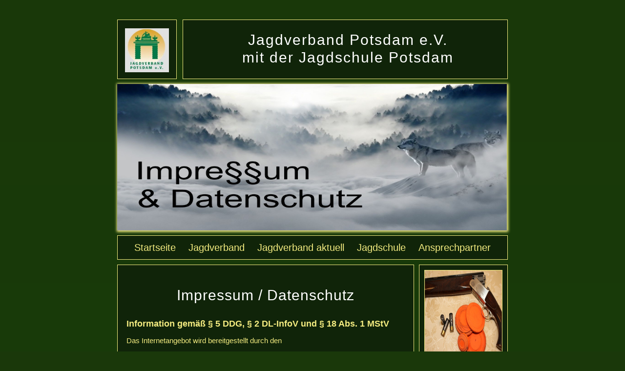

--- FILE ---
content_type: text/html
request_url: https://www.jagdverband-potsdam.de/impressum.html
body_size: 31264
content:
<!DOCTYPE html>
<html lang="de">

<head>

    <title> Jagdverband Potsdam e.V. mit der Jagdschule Potsdam </title>

    <meta charset="ISO-8859-1" />
    <meta name="content-language" content="deutsch" />
    <meta name="language" content="deutsch" />
    <meta name="description" content="Herzlich Willkommen auf der Webseite des Jagdverbandes Potsdam.
     Die Seite von J&auml;gern und J&auml;gerrinnen f&uuml;r Gleichgesinnte und Interessierte"/>
    <meta name="author" content="Jagdverband Potsdam und Peter Schmidt" />
    <meta name="keywords" content="Jagen, Jägerprüfung, Jagd, Jagdschule, Jagdverband,
    Potsdam, Brandenburg, Jagdhund, Jagdhorn, Hundewesen, Schie&szlig;wesen, Gemeinschaft" />

    <link href="favicon.ico" type="image/x-icon" rel="shortcut icon" />
    <link href="style.css" type="text/css"  rel="stylesheet" />
    <link href="menue.css" type="text/css"  rel="stylesheet" />
    <link href="kalenderblatt.css" type="text/css"  rel="stylesheet" />


    <style type="text/css">
    .komplex:link { text-decoration: underline;}
    .komplex:visited { text-decoration: none;}
    .komplex:active { text-decoration: none;}
    .komplex:hover {
       text-decoration: none;
       font-size: 10pt;
       color: #000000;
       background-color: greenyellow;
       -webkit-transition: background-color 0.01s;
       transition: background-color 0.01s;
       }
    </style> 
  
<!-- Folgende Tag ist für Punkte als Aufzählungszeichen  -->
    <style>
    ol.s {list-style-type: inherit;}
    </style>
   
</head>

<body>

<div id="wrap">

<!--===== Beginn Rahmen Kopf =====--> 

<div id="header-links">

    <img class="zentrieren" src="images/logo.jpg" width="90" height="90" alt="Verbandslogo" style="border: 0px solid #ccc;" />
    
</div>
<div id="header-rechts">

    <h1 id="Ankertag"> Jagdverband Potsdam e.V. <br /> <br />
     mit der Jagdschule Potsdam </h1>
    
</div>
    
<!--===== Ende Rahmen Kopf =====--> 

 <br />

<!--===== Anfang Kopfbild =====--> 

<div id="kopfbild">

    <img src="images/impressum/image-001.jpg"  alt="" title="&copy; Aamon www.Fotolia.com _20150224"/>
    
</div> 

<!--===== Ende Kopfbild =====--> 

<!--===== Beginn Rahmen Menü =====-->

<div id="navigation">
<table align="center" id="menu" border="0" cellpadding="0" cellspacing="0">

<tr>
    <td ><a href="index.html"> Startseite </a></td>
    <td ><a href="jagdverband.html"> Jagdverband </a></td>
    <td ><a href="jagdverband aktuell.html"> Jagdverband aktuell </a></td>
    <td ><a href="jagdschule.html"> Jagdschule </a></td>
    <td ><a href="ansprechpartner.html"> Ansprechpartner </a></td>
</tr>

</table>
</div>

<!--===== Ende Rahmen Menü =====-->

<!--===== Beginn Rahmen links (Text) =====--> 

<div class="left"> 

    <h2> Impressum / Datenschutz </h2>
    
<div class="articles">

<p>

    <h3> Information gemäß § 5 DDG, § 2 DL-InfoV und § 18 Abs. 1 MStV  </h3> 
    
    Das Internetangebot wird bereitgestellt durch den
    <br />
    <br />
    Jagdverband Potsdam e. V.                                         <br />
    Sonnenstra&szlig;e 40                                             <br />
    14612 Falkensee                                                   <br />
<br />
    Telefon: 03322 / 202980                                           <br />
    Telefon Mobil: 01525 / 3734491                                    <br /><br />

    E-Mail: <a href="&#109;&#097;&#105;&#108;&#116;&#111;&#058;&#118;&#111;&#114;&#115;&#105;&#116;&#122;&#101;&#110;&#100;&#101;&#114;&#064;&#106;&#097;&#103;&#100;&#118;&#101;&#114;&#098;&#097;&#110;&#100;&#045;&#112;&#111;&#116;&#115;&#100;&#097;&#109;&#046;&#100;&#101;" class="komplex"> Udo Appenzeller Vorsitzender Jagdverband Potsdam e.V. </a>     
    <br/>
    Web: http://www.jagdverband-potsdam.de                             
<br />
<br />

    <h3> Vertretungsberechtigter Vorstand laut §26 BGB: </h3>                                          
    
    Udo Appenzeller    &nbsp;&nbsp;&nbsp;&nbsp;&nbsp;&nbsp; ( Vorsitzender )     <br />
    Alexandra Schmeck  &nbsp;&nbsp; ( Stellv. Vorsitzende )                      <br />
    Henry Leo          &nbsp;&nbsp;&nbsp;&nbsp;&nbsp;&nbsp;&nbsp;&nbsp;&nbsp;&nbsp;
                       &nbsp;&nbsp;&nbsp;&nbsp;&nbsp; ( Schatzmeister )          <br />
    Ralf Schrubstock   &nbsp;&nbsp;&nbsp;&nbsp;&nbsp;&nbsp; ( Beisitzer )        <br />
    N.N.               &nbsp;&nbsp;&nbsp;&nbsp;&nbsp;&nbsp;&nbsp;&nbsp;&nbsp;&nbsp;
                       &nbsp;&nbsp;&nbsp;&nbsp;&nbsp;&nbsp;&nbsp;&nbsp;&nbsp;
                       &nbsp;&nbsp;&nbsp;                  ( Beisitzer )  <br /> <br />
    
    Amtsgericht Potsdam, Vereinsregister VR 1322                      <br />
<br />
    Bankverbindung: Mittelbrandenburgische Sparkasse Potsdam          <br />
    BIC: WELADED1PMB                                                  <br />
    IBAN: DE19 1605 0000 3506 0022 60                                 <br /> <br />
    

    <h3> Verantwortlich f&uuml;r den Inhalt gemäß § 18 Abs. 2 MStV: </h3>  
  
    1. Vorsitzender Udo Appenzeller Tel.: 01525 / 3734491             <br />
    Jagdverband Potsdam e. V.                                         <br />
    Sonnenstra&szlig;e 40                                             <br />
    14612 Falkensee                                                   <br />    
    
<br />

  <h3> Webmaster: </h3>
   
    Entwicklung: Jagdverband Potsdam e. V. / Peter Schmidt   <br />
    Webmaster: Peter Schmidt                                 <br />
    E-Mail: <a href="&#109;&#097;&#105;&#108;&#116;&#111;&#058;&#119;&#101;&#098;&#109;&#097;&#115;&#116;&#101;&#114;&#064;&#106;&#097;&#103;&#100;&#118;&#101;&#114;&#098;&#097;&#110;&#100;&#045;&#112;&#111;&#116;&#115;&#100;&#097;&#109;&#046;&#100;&#101;" class="komplex"> Webmaster Jagdverband Potsdam e.V. </a>  

<br/>  
<br />    
    <h3>Quellenangaben für die auf diesen Webseiten verwendeten Bilder und Grafiken:</h3>

    Von uns von Dritten verwendete Bilder und Grafiken sind jeweils mit einem Herkunftshinweis
    am oder auf dem Bild oder der Grafik gekennzeichnet. Hier finden Sie die Drittanbieter, von
    denen wir die Bilder oder Grafiken zur Verf&uuml;gung gestellt und lizenziert bekommen haben,
    aufgef&uuml;hrt.
<br />
<br />
 
    Fotografin Jana Starke <br /> 
    <a href="https://starkefotografie.com/" class="komplex" target="_blank"> Webseite Jana Starke Fotografie </a> 
<br /> 
<br />

    Flain Fotografie Inga Haase <br />
    <a href="https://www.instagram.com/flainfotografie/?hl=de" class="komplex" target="_blank"> Instagramprofil Flain Fotografie </a>
<br />
<br />

    Deutscher Jagdverband <br />
    <a href="https://www.jagdverband.de/" class="komplex" target="_blank"> Webseite Deutscher Jagdverband </a>
<br />
<br />

    Bildagentur Adobe Stock <br />
    <a href="https://stock.adobe.com/de/" class="komplex" target="_blank"> Webseite Adobe </a>
<br />
<br />

    Bildagentur Pixabay <br />
    <a href="https://pixabay.com/de/" class="komplex" target="_blank"> Webseite Pixabay </a>
<br />
<br />

    Wikimedia Commons <br />
    <a href="https://commons.wikimedia.org/wiki/Hauptseite?uselang=de" class="komplex" target="_blank"> Webseite Wikimedia Commons </a>
<br />
<br />

     Bildagentur Pexels <br />
    <a href="https://www.pexels.com/de-de/" class="komplex" target="_blank"> Webseite Pexels </a>
<br />
<br />
</p>


    <h2> Streitschlichtung </h2>
    
Die Europäische Kommission stellt eine Plattform zur Online-Streitbeilegung (OS) bereit: 
<br /><br />
<a href="https://ec.europa.eu/consumers/odr" class="komplex" target="_blank"> https://ec.europa.eu/consumers/odr </a> <br />
<br />
Unsere E-Mail-Adresse finden Sie oben im Impressum.
<br /><br />
Wir sind nicht bereit oder verpflichtet, an einem Streitbeilegungsverfahren vor einer Verbraucherschlichtungsstelle teilzunehmen. 

<br /><br /><br />

    <h2> Haftungsbeschr&auml;nkungen </h2>
    
      <h3>Haftung f&uuml;r Inhalte</h3> <br />
      
Als Dienstanbieter haften wir nach dem Digitalen Service Act (DSA) und dem Digitale Dienste
Gesetz (DDG) f&uuml;r unsere eigenen Informationen uneingeschränkt nach den allgemeinen
Vorschriften (z.B. Jugendschutzgesetz, Strafgesetz, Gesetz gegen den unlauteren Wettbewerb, f&uuml;r
Sch&auml;den, die aus der Verletzung von Leben, K&ouml;rper oder Gesundheit entstehen bei Vorsatz, bei
grober Fahrl&auml;ssigkeit und gem&auml;&szlig; dem Produkthaftungsgesetz).
<br />
F&uuml;r fremde Informationen haften wir nicht, solange wir keine Kenntnis von deren Rechtswidrigkeit
haben. Erhalten wir Kenntnis davon, sind wir verpflichtet, unverz&uuml;glich t&auml;tig zu werden und den
Inhalt zu korrigieren oder zu l&ouml;schen.
<br />
Fremde Inhalte sind bei uns durch Anbringen eines entsprechenden Hinweises, Nennung des
fremden Autoren oder Urhebers bei Texten und Bildern und Gestaltung als fremdes Zitat o.&auml;. klar
gekennzeichnet.
<br /><br />

      <h3>Haftung f&uuml;r Links</h3> <br />
      
Unser Angebot enth&auml;lt Links zu externen Webseiten Dritter, die ebenfalls durch entsprechendes
Anbringen von Hinweisen, Nennung des fremden Autoren oder der fremden Webseite o.&auml;. klar
gekennzeichnet sind, so dass wir uns deren Inhalt nicht zu eigen machen.
<br />
Die bei uns verlinkten Seiten wurden zum Zeitpunkt der Verlinkung auf m&ouml;gliche Rechtsverst&ouml;&szlig;e &uuml;berpr&uuml;ft.
Eventuelle rechtswidrige Inhalte waren zum Zeitpunkt der Verlinkung nicht erkennbar. Eine regelm&auml;&szlig;ige
&Uuml;berpr&uuml;fung der Links findet von uns in machbaren Zeitabst&auml;nden statt und bei dann erkennbaren
Rechtsverst&ouml;&szlig;en oder rechtswidrigen Inhalten werden wir den Link unverz&uuml;glich entfernen.

<br /><br /><br />

    <h2> Urheberrecht </h2>

Die durch die Seitenbetreiber erstellten Inhalte und Werke auf diesen Seiten unterliegen dem deutschen Urheberrecht. 
Die Vervielfältigung, Bearbeitung, Verbreitung und jede Art der Verwertung oder Nutzung außerhalb der Grenzen des Urheberrechtes bedürfen 
der schriftlichen Zustimmung des jeweiligen Autors bzw. Erstellers. Downloads und Kopien dieser Seite sind nur für den privaten, 
nicht kommerziellen Gebrauch gestattet.
<br /><br />
Soweit die Inhalte auf dieser Seite nicht vom Betreiber erstellt wurden, werden die Urheberrechte Dritter beachtet. Insbesondere 
werden Inhalte Dritter als solche gekennzeichnet. Sollten Sie trotzdem hier auf einer unserer Seiten auf eine Urheberrechtsverletzung 
aufmerksam werden, bitten wir um einen entsprechenden Hinweis. Bei Bekanntwerden von Rechtsverletzungen werden wir derartige 
Inhalte umgehend entfernen.

<br /><br /><br />

    <h2> Datenschutz </h2>



  <h3>1. Datenschutz auf einen Blick</h3> <br /> 

<b>Allgemeine Hinweise</b> <br /><br />

Die folgenden Hinweise geben einen einfachen Überblick darüber, was mit Ihren
personenbezogenen Daten passiert, wenn Sie diese Website besuchen. Personenbezogene
Daten sind alle Daten, mit denen Sie persönlich identifiziert werden können. Ausführliche
Informationen zum Thema Datenschutz entnehmen Sie unserer unter diesem Text
aufgeführten Datenschutzerklärung. <br /><br /><br />

<b>Datenerfassung auf dieser Webseite</b> <br /><br />

Wer ist verantwortlich für die Datenerfassung auf dieser Website?   
<br /><br />
Die Datenverarbeitung auf dieser Website erfolgt durch den Websitebetreiber. Dessen
Kontaktdaten können Sie dem Abschnitt „Hinweis zur Verantwortlichen Stelle“ in dieser
Datenschutzerklärung entnehmen. <br /><br /><br />

<b>Wie erfassen wir Ihre Daten?</b> <br /><br />

Ihre Daten werden zum einen dadurch erhoben, dass Sie uns diese mitteilen. Hierbei kann
es sich z. B. um Daten handeln, die Sie von sich aus in ein Kontaktformular eingeben.
<br /><br />
Andere Daten werden automatisch oder nach Ihrer Einwilligung beim Besuch der Website
durch unsere ITSysteme erfasst. Das sind vor allem technische Daten (z. B. Internetbrowser,
Betriebssystem oder Uhrzeit des Seitenaufrufs). Die Erfassung dieser Daten erfolgt
automatisch, sobald Sie diese Website betreten. <br /><br /><br />

<b>Wof&uuml;r nutzen wir Ihre Daten?</b> <br /><br />

Ein Teil der Daten wird erhoben, um eine fehlerfreie Bereitstellung der Website zu
gewährleisten. Andere Daten können zur Analyse Ihres Nutzerverhaltens verwendet
werden. <br /><br /><br />

<b>Welche Rechte haben Sie bezüglich Ihrer Daten?</b> <br /><br />

Sie haben jederzeit das Recht, unentgeltlich Auskunft über Herkunft, Empfänger und Zweck
Ihrer gespeicherten personenbezogenen Daten zu erhalten. Sie haben außerdem ein Recht,
die Berichtigung oder Löschung dieser Daten zu verlangen. Wenn Sie eine Einwilligung zur
Datenverarbeitung erteilt haben, können Sie diese Einwilligung jederzeit für die Zukunft
widerrufen. Außerdem haben Sie das Recht, unter Umständen die
Einschränkung der Verarbeitung Ihrer personenbezogenen Daten zu verlangen. Des
Weiteren steht Ihnen ein Beschwerderecht bei der zuständigen Aufsichtsbehörde zu.
<br /><br />
Hierzu sowie zu weiteren Fragen zum Thema Datenschutz können Sie sich jederzeit an uns
wenden. <br /><br /><br />

  <h3>2. Hosting</h3> <br /> 
  
Wir hosten die Inhalte unserer Website bei folgendem Anbieter:
<br /><br />
<b>Strato</b>
<br /><br />
Anbieter ist die Strato AG, Otto-Ostrowski-Straße 7, 10249 Berlin (nachfolgend „Strato“).
Wenn Sie unsere Website besuchen, erfasst Strato verschiedene Logfiles inklusive Ihrer IPAdressen.
<br /><br />
Weitere Informationen entnehmen Sie bitte der Datenschutzerklärung von Strato:
<a href="https://www.strato.de/datenschutz/" class="komplex" target="_blank"> https://www.strato.de/datenschutz/ </a> 
<br /><br />
Die Verwendung von Strato erfolgt auf Grundlage von Art. 6 Abs. 1 lit. f DSGVO. Wir haben
ein berechtigtes Interesse an einer möglichst zuverlässigen Darstellung unserer Website.
Sofern eine entsprechende Einwilligung abgefragt wurde, erfolgt die Verarbeitung
ausschließlich auf Grundlage von Art. 6 Abs. 1 lit. a DSGVO und § 25 Abs. 1 TDDDG, soweit
die Einwilligung die Speicherung von Cookies oder den Zugriff auf Informationen im
Endgerät des Nutzers (z. B. Device-Fingerprinting) im Sinne des TDDDG umfasst. Die
Einwilligung ist jederzeit widerrufbar. <br /><br /><br />

<b>Auftragsverarbeitung</b> <br /><br />

Wir haben einen Vertrag über eine Auftragsverarbeitung (AVV) zur Nutzung des oben genannten
Dienstes (Strato) geschlossen. Hierbei handelt es sich um einen datenschutzrechtlich vorgeschriebenen
Vertrag, der gewährleistet, dass dieser die personenbezogenen Daten unserer Websitebesucher
nur nach unseren Weisungen und unter Einhaltung der DSGVO verarbeitet. <br /><br /><br />

  <h3>3. Allgemeine Hinweise und Pflichtinformation</h3> <br />
  
<b>Datenschutz</b> <br /><br />

Die Betreiber dieser Seiten nehmen den Schutz Ihrer persönlichen Daten sehr ernst. Wir
behandeln Ihre personenbezogenen Daten vertraulich und entsprechend den gesetzlichen
Datenschutzvorschriften sowie dieser Datenschutzerklärung.
<br /><br />
Wenn Sie diese Website benutzen, werden verschiedene personenbezogene Daten erhoben.
Personenbezogene Daten sind Daten, mit denen Sie persönlich identifiziert werden können. Die
vorliegende Datenschutzerklärung erläutert, welche Daten wir erheben und wofür wir sie nutzen.
Sie erläutert auch, wie und zu welchem Zweck das geschieht.
<br /><br />
Wir weisen darauf hin, dass die Datenübertragung im Internet (z. B. bei der Kommunikation per E-Mail) 
Sicherheitslücken aufweisen kann. Ein lückenloser Schutz der Daten vor dem Zugriff durch
Dritte ist nicht möglich.  <br /><br /><br />

<b>Hinweis zur verantwortlichen Stelle</b> <br /><br />

Die verantwortliche Stelle für die Datenverarbeitung auf dieser Website ist:
<br /><br />
Jagdverband Potsdam e.V. <br />
Sonnenstraße 40          <br />
14612 Falkensee          <br />
<br />
Telefon: 03322 / 202980  <br />
E-Mail: <a href="&#109;&#097;&#105;&#108;&#116;&#111;&#058;&#118;&#111;&#114;&#115;&#105;&#116;&#122;&#101;&#110;&#100;&#101;&#114;&#064;&#106;&#097;&#103;&#100;&#118;&#101;&#114;&#098;&#097;&#110;&#100;&#045;&#112;&#111;&#116;&#115;&#100;&#097;&#109;&#046;&#100;&#101;" class="komplex"> Udo Appenzeller Vorsitzender Jagdverband Potsdam e.V. </a>
<br /><br />
Verantwortliche Stelle ist die natürliche oder juristische Person, die allein oder gemeinsam
mit anderen über die Zwecke und Mittel der Verarbeitung von personenbezogenen Daten
(z. B. Namen, E-Mail-Adressen o. Ä.) entscheidet.  <br /><br /><br />

<b>Speicherdauer</b> <br /><br />

Soweit innerhalb dieser Datenschutzerklärung keine speziellere Speicherdauer genannt
wurde, verbleiben Ihre personenbezogenen Daten bei uns, bis der Zweck für die
Datenverarbeitung entfällt. Wenn Sie ein berechtigtes Löschersuchen geltend machen oder
eine Einwilligung zur Datenverarbeitung widerrufen, werden Ihre Daten gelöscht, sofern
wir keine anderen rechtlich zulässigen Gründe für die Speicherung Ihrer
personenbezogenen Daten aufgrund von Rechtsvorschriften haben (z. B. steuer- oder handelsrechtliche
Aufbewahrungsfristen); im letztgenannten Fall erfolgt die Löschung nach Fortfall dieser
Gründe.  <br /><br /><br />

<b>Allgemeine Hinweise zu den Rechtsgrundlagen der Datenverarbeitung auf dieser Website</b> <br /><br />

Sofern Sie in die Datenverarbeitung eingewilligt haben, verarbeiten wir Ihre
personenbezogenen Daten auf Grundlage von Art. 6 Abs. 1 lit. a DSGVO bzw. Art. 9 Abs. 2
lit. a DSGVO, sofern besondere Datenkategorien nach Art. 9 Abs. 1 DSGVO verarbeitet
werden. Im Falle einer ausdrücklichen Einwilligung in die Übertragung personenbezogener
Daten in Drittstaaten erfolgt die Datenverarbeitung außerdem auf Grundlage von Art. 49
Abs. 1 lit. a DSGVO. Sofern Sie in die Speicherung von Cookies oder in den Zugriff auf
Informationen in Ihr Endgerät (z. B. via Device-Fingerprinting) eingewilligt haben, erfolgt
die Datenverarbeitung zusätzlich auf Grundlage von § 25 Abs. 1 TDDDG. Die Einwilligung ist
jederzeit widerrufbar. 
<br />
Sind Ihre Daten zur Vertragserfüllung oder zur Durchführung
vorvertraglicher Maßnahmen erforderlich, verarbeiten wir Ihre Daten auf Grundlage des
Art. 6 Abs. 1 lit. b DSGVO. Des Weiteren verarbeiten wir Ihre Daten, sofern diese zur
Erfüllung einer rechtlichen Verpflichtung erforderlich sind auf Grundlage von Art. 6 Abs. 1
lit. c DSGVO. Die Datenverarbeitung kann ferner auf Grundlage unseres berechtigten
Interesses nach Art. 6 Abs. 1 lit. f DSGVO erfolgen. 
<br />
Über die jeweils im Einzelfall einschlägigen Rechtsgrundlagen wird in den folgenden 
Absätzen dieser Datenschutzerklärung informiert.  <br /><br /><br />

<b>Widerruf Ihrer Einwilligung zur Datenverarbeitung</b> <br /><br />

Viele Datenverarbeitungsvorgänge sind nur mit Ihrer ausdrücklichen Einwilligung möglich.
Sie können eine bereits erteilte Einwilligung jederzeit widerrufen. Die Rechtmäßigkeit der
bis zum Widerruf erfolgten Datenverarbeitung bleibt vom Widerruf unberührt.  <br /><br /><br />

<b>Widerspruchsrecht gegen die Datenerhebung in besonderen Fällen sowie gegen Direktwerbung (Art. 21 DSGVO)</b> <br /><br />

WENN DIE DATENVERARBEITUNG AUF GRUNDLAGE VON ART. 6 ABS. 1 LIT. E ODER F
DSGVO ERFOLGT, HABEN SIE JEDERZEIT DAS RECHT, AUS GRÜNDEN, DIE SICH AUS IHRER
BESONDEREN SITUATION ERGEBEN, GEGEN DIE VERARBEITUNG IHRER
PERSONENBEZOGENEN DATEN WIDERSPRUCH EINZULEGEN; 
<br />
DIES GILT AUCH FÜR EIN AUF DIESE BESTIMMUNGEN GESTÜTZTES PROFILING. 
<br />
DIE JEWEILIGE RECHTSGRUNDLAGE, AUF DENEN EINE VERARBEITUNG BERUHT, ENTNEHMEN 
SIE DIESER DATENSCHUTZERKLÄRUNG.WENN SIE WIDERSPRUCH EINLEGEN, WERDEN WIR IHRE 
BETROFFENEN PERSONENBEZOGENEN DATEN NICHT MEHR VERARBEITEN, ES SEI DENN, WIR 
KÖNNEN ZWINGENDE SCHUTZWÜRDIGE GRÜNDE FÜR DIE VERARBEITUNG NACHWEISEN, DIE IHRE
INTERESSEN, RECHTE UND FREIHEITEN ÜBERWIEGEN ODER DIE VERARBEITUNG DIENT DER
GELTENDMACHUNG, AUSÜBUNG ODER VERTEIDIGUNG VON RECHTSANSPRÜCHEN
(WIDERSPRUCH NACH ART. 21 ABS. 1 DSGVO).
<br />
WERDEN IHRE PERSONENBEZOGENEN DATEN VERARBEITET, UM DIREKTWERBUNG ZU
BETREIBEN, SO HABEN SIE DAS RECHT, JEDERZEIT WIDERSPRUCH GEGEN DIE
VERARBEITUNG SIE BETREFFENDER PERSONENBEZOGENER DATEN ZUM ZWECKE
DERARTIGER WERBUNG EINZULEGEN; DIES GILT AUCH FÜR DAS PROFILING, SOWEIT ES MIT
SOLCHER DIREKTWERBUNG IN VERBINDUNG STEHT. 
<br />
WENN SIE WIDERSPRECHEN, WERDEN IHRE PERSONENBEZOGENEN DATEN ANSCHLIESSEND NICHT 
MEHR ZUM ZWECKE DER DIREKTWERBUNG VERWENDET (WIDERSPRUCH NACH ART. 21 ABS. 2 DSGVO).  <br /><br /><br />

<b>Beschwerderecht bei der zuständigen Aufsichtsbehörde</b> <br /><br />

Im Falle von Verstößen gegen die geltende DSGVO steht den Betroffenen ein Beschwerderecht bei
einer Aufsichtsbehörde, insbesondere in dem Mitgliedstaat ihres gewöhnlichen
Aufenthalts, ihres bestehenden Arbeitsplatzes oder des Orts des mutmaßlichen Verstoßes zu. Das
Beschwerderecht besteht generell unbeschadet anderweitiger verwaltungsrechtlicher oder
gerichtlicher Rechtsbehelfe.
<br /><br />
Zuständige Aufsichtsbehörde in datenschutzrechtlichen Fragen ist im Regelfall die
Landesdatenschutzbeauftragte des Bundeslandes, in dem unser Verein seinen Sitz hat.
<br /><br />
In diesem Fall wäre das:
<br /><br />
Die Landesbeauftragte für den Datenschutz und für das Recht auf Akteneinsicht des
Landes Brandenburg <br />
<a href="https://www.lda.brandenburg.de/lda/de/" class="komplex" target="_blank"> https://www.lda.brandenburg.de/lda/de/ </a>
<br /><br /><br />

<b>Recht auf Datenübertragbarkeit</b> <br /><br />

Sie haben das Recht, Daten, die wir auf Grundlage Ihrer Einwilligung oder in Erfüllung eines
Vertrags automatisiert verarbeiten, an sich oder an einen Dritten in einem gängigen,
maschinenlesbaren Format aushändigen zu lassen. Sofern Sie die direkte Übertragung der
Daten an einen anderen Verantwortlichen verlangen, erfolgt dies nur, soweit es technisch
machbar ist.  <br /><br /><br />

<b>Auskunft, Berichtigung und Löschung</b> <br /><br />

Sie haben im Rahmen der geltenden gesetzlichen Bestimmungen jederzeit das Recht auf
unentgeltliche Auskunft über Ihre gespeicherten personenbezogenen Daten, deren
Herkunft und Empfänger und den Zweck der Datenverarbeitung und ggf. ein Recht auf
Berichtigung oder Löschung dieser Daten. Hierzu sowie zu weiteren Fragen zum Thema
personenbezogene Daten können Sie sich jederzeit an uns wenden. <br /><br /><br />

<b>Recht auf Einschränkung der Verarbeitung</b> <br /><br />

Sie haben das Recht, die Einschränkung der Verarbeitung Ihrer personenbezogenen Daten
zu verlangen. Hierzu können Sie sich jederzeit an uns wenden. Das Recht auf Einschränkung
der Verarbeitung besteht in folgenden Fällen:

<br />

<ol class="s">

    <li> Wenn Sie die Richtigkeit Ihrer bei uns gespeicherten personenbezogenen Daten
         bestreiten, benötigen wir in der Regel Zeit, um dies zu überprüfen. Für die Dauer der
         Prüfung haben Sie das Recht, die Einschränkung der Verarbeitung Ihrer
         personenbezogenen Daten zu verlangen. </li>  
         <br />
    <li> Wenn die Verarbeitung Ihrer personenbezogenen Daten bei uns unrechtmäßig
         geschah/geschieht, können Sie statt der Löschung die Einschränkung der
         Datenverarbeitung verlangen. </li>
         <br />
    <li> Wenn wir Ihre personenbezogenen Daten nicht mehr benötigen, Sie sie jedoch zur
         Ausübung, Verteidigung oder Geltendmachung von Rechtsansprüchen benötigen,
         haben Sie das Recht, statt der Löschung die Einschränkung der Verarbeitung Ihrer
         personenbezogenen Daten zu verlangen. </li>
         <br />
    <li> Wenn Sie einen Widerspruch nach Art. 21 Abs. 1 DSGVO eingelegt haben, muss eine
         Abwägung zwischen Ihren und unseren Interessen vorgenommen werden. Solange
         noch nicht feststeht, wessen Interessen überwiegen, haben Sie das Recht, die
         Einschränkung der Verarbeitung Ihrer personenbezogenen Daten zu verlangen. </li>

</ol>

Wenn Sie die Verarbeitung Ihrer personenbezogenen Daten eingeschränkt haben, dürfen
diese Daten – von ihrer Speicherung abgesehen – nur mit Ihrer Einwilligung oder zur
Geltendmachung, Ausübung oder Verteidigung von Rechtsansprüchen oder zum Schutz der
Rechte einer anderen natürlichen oder juristischen Person oder aus Gründen eines
wichtigen öffentlichen Interesses der Europäischen Union oder eines Mitgliedstaats
verarbeitet werden. <br /><br /><br />

<b>SSL- bzw. TLS-Verschlüsselung</b> <br /><br />

Diese Seite nutzt aus Sicherheitsgründen und zum Schutz der Übertragung vertraulicher
Inhalte, wie zum Beispiel Bestellungen oder Anfragen, die Sie an uns als Seitenbetreiber
senden, eine SSL- bzw. TLS Verschlüsselung. Eine verschlüsselte Verbindung erkennen Sie
daran, dass die Adresszeile des Browsers von „http://“ auf „https://“ wechselt und an dem
Schloss-Symbol in Ihrer Browserzeile.
<br /><br />
Wenn die SSL- bzw. TLS-Verschlüsselung aktiviert ist, können die Daten, die Sie an uns
übermitteln, nicht von Dritten mitgelesen werden. <br /><br /><br />

     <h3>4. Plugins und Tools</h3> <br />

<b>OpenStreetMap</b> <br /><br />

Wir nutzen den Kartendienst von OpenStreetMap (OSM).
<br /><br />
Wir binden auf dieser Webseite das Kartenmaterial von OpenStreetMap auf dem Server der OpenStreetMap
Foundation, St John’s Innovation Centre, Cowley Road, Cambridge, CB4 0WS,
Großbritannien, ein. 
<br />
Großbritannien gilt als datenschutzrechtlich sicherer Drittstaat. Das
bedeutet, dass Großbritannien ein Datenschutzniveau aufweist, das dem
Datenschutzniveau in der Europäischen Union entspricht. Bei der Nutzung der
OpenStreetMap-Karten wird eine Verbindung zu den Servern der OpenStreetMapFoundation hergestellt. Dabei können u. a. Ihre IP-Adresse und weitere Informationen über
Ihr Verhalten auf dieser Website an die OSMF weitergeleitet werden. OpenStreetMap
speichert hierzu unter bestimmten Umständen Cookies in Ihrem Browser oder setzt vergleichbare
Wiedererkennungstechnologien ein.
<br /><br />
Die Nutzung von OpenStreetMap erfolgt im Interesse einer ansprechenden Darstellung
unserer Onlineangebote und einer leichten Auffindbarkeit der von uns auf der Website
angegebenen Orte. Dies stellt ein berechtigtes Interesse im Sinne von Art. 6 Abs. 1 lit. f
DSGVO dar. Sofern eine entsprechende Einwilligung abgefragt wurde, erfolgt die
Verarbeitung ausschließlich auf Grundlage von Art. 6 Abs. 1 lit. a DSGVO und § 25 Abs. 1
TDDDG, soweit die Einwilligung die Speicherung von Cookies oder den Zugriff auf
Informationen im Endgerät des Nutzers (z. B. Device-Fingerprinting) im Sinne des TTDSG
umfasst. 
<br />
Die Einwilligung ist jederzeit widerrufbar.
<br /><br /><br />

<b>Besucherz&auml;hler</b> <br /><br />


Unsere Website verwendet den Besucherzähler ImCounter. ImCounter ist ein kostenloser Besucherzähler, 
welcher die Besucher und Seitenaufrufe auf dieser Internetseite analysiert und auswertet. Dabei werden 
IP-Adresse, Datum und Uhrzeit der Anfrage, Browsertyp, Browsersprache, Bildschirmauflösung, Referrer und 
Gerätetyp ausgelesen und an den Betreiber von ImCounter übertragen. Alle Daten werden SSL-verschlüsselt 
übertragen und selbstverständlich nach den Richtlinien der DSVGO vollständig anonymisiert und ausgewertet. 
Die IP-Adresse wird während der Übertragung pseudonymisiert, sodass keine personenbezogenen Daten an den 
Betreiber von ImCounter übermittelt werden.
<br />
Eine Nachverfolgung oder Zuordnung der Zugriffe ist zu keiner Zeit möglich.
<br />
<br />
Der Datenerhebung und -speicherung können Sie jederzeit mit Wirkung für die Zukunft widersprechen. Um einer 
Datenerhebung und -speicherung Ihrer Besucherdaten für die Zukunft zu widersprechen, können Sie unter 
nachfolgendem Link ein Opt-Out-Cookie von ImCounter beziehen, dieser bewirkt, dass zukünftig keine Besucherdaten 
Ihres Browsers bei ImCounter erhoben und gespeichert werden:  
<br />
<br />
<a href="https://www.imcounter.com/de/privacy/42190.html" 
   class="komplex" target="_blank">https://www.imcounter.com/de/privacy/42190.htm</a>. 
<br />
<br />
Dadurch wird ein Opt-Out-Cookie mit dem Namen "privcookie" von ImCounter gesetzt. Bitte löschen Sie diesen Cookie 
nicht, solange Sie Ihren Widerspruch aufrecht erhalten möchten.
<br />
<br />
Weitere Informationen finden Sie in den Datenschutzbestimmungen von ImCounter: 
<br />
<a href="https://www.imcounter.com/datenschutz.html" 
   class="komplex" target="_blank">https://www.imcounter.com/datenschutz.html</a>.

<br /><br /><br />

Quelle und Dank an: <a href="https://www.e-recht24.de" class="komplex" target="_blank"> https://www.e-recht24.de </a>

<br /><br /><br />


Wir, der JV Potsdam e.V. behalten uns das Recht vor, dieses Impressum und diese Datenschutzerklärung jederzeit bei gebotener 
Notwendigkeit zu aktualisieren und in Ansehung der zum aktuellen Änderungszeitpunkt jeweils geltenden Rechts- und 
Datenschutzvorschriften zu ändern.  <br /> <br />

Stand: 21. Oktober 2025

</p>
   
    <h2> ************ </h2>
    
<li id="seitenmenue" style=" margin-bottom: 20px; margin-left: 215px">
<a href="#Ankertag"> Zum <br /> Seitenanfang </a></li>
   
</div>
</div>

<!--===== Ende Rahmen links (Text) =====--> 

<!--===== Beginn Rahmen mitte rechts =====-->      

<div class="right"> 

    <a href="images/impressum/image-002.jpg" target="_blank" title=""><img src="images/impressum/image-002.jpg" width="158" height="190" style="border:solid 1px #F4EC80"/> </a>

    <h2> Organisation </h2>

<nav>
<ul>

    <li><a href="jagdhornbl&auml;ser.html"> Jagdhornbl&auml;ser </a></li>
    <li><a href="hundewesen.html"> Hundewesen </a></li>
    <li><a href="rechtliches.html"> Rechtliches </a></li>
    <li><a href="schie&szlig;wesen.html"> Schie&szlig;wesen </a></li>
    <li><a href="j&auml;gerpr&uuml;fung.html"> J&auml;gerpr&uuml;fung </a></li>
    <li><a href="impressum.html"> Impressum & Datenschutz </a></li>

</ul>
</nav>

    <h2> Informationen & Hilfen </h2>

<nav>
<ul>

    <li><a href="die jagd.html"> Die Jagd </a></li>
    <li><a href="downloads.html"> Downloads </a></li>
    <li><a href="lernort natur.html"> Lernort Natur Kinder- und Jugendarbeit </a></li>
    <li><a href="gemeinschaft jungj&auml;ger.html"> Gemeinschaft Jungjäger des <br /> JV Potsdam </a></li>
    <li><a href="links.html"> Links </a></li>
    <li><a href="wildunfall.html"> Wildunfall </a></li>
    <li><a href="wildrezepte.html"> Wildrezepte </a></li>
    <li><a href="suchen und finden.html"> Suchen und Finden </a></li>

</ul>
</nav>


</div>


<!--===== Ende Rahmen mitte rechts =====-->

<!--===== Beginn Rahmen unten =====-->

<div style="clear: both;"> </div>
<div id="footer">

    Jagdverband Potsdam e.V. <br />
    Sonnenstra&szlig;e 40 <br />
    14612 Falkensee <br />
    https://www.jagdverband-potsdam.de 
    
</div>
</div>

<!--===== Ende Rahmen unten =====-->

</body>
</html>

--- FILE ---
content_type: text/css
request_url: https://www.jagdverband-potsdam.de/style.css
body_size: 12733
content:

{
    padding: 0;
    margin: 0;
}


body {
    background: #1A380A;
    background-image: linear-gradient(#1A380A,#005A00);   /*  senkrechter farbverlauf */
    font-family: trebuchet ms,arial, helvetica, tahoma ,verdana, sans-serif;
    font-size: 15px;
    line-height: 18px;
    color: #F4EC80;
    margin: 0 auto;
}

img { 
    border: none; 
}

a { 
    color: #F4EC80; 
    text-decoration: none;
}

a:hover { 
    text-decoration: none; 
    color : #FFFFFF;
}
  
/* ============== beginn rahmen kopf linke seite ================== */

#wrap {
    margin: 40px auto 0 auto;
    width: 800px;
}

#header-links { /* Style */
    border: 1px solid #F4EC80;
    height: 120px;
    background: #102409;
    width: 120px;
    float:left;
}

img.zentrieren { /* Bild zentrieren */
    display: block;
    margin-left: auto;
    margin-right: auto;
    margin-top: +14%;
}
/* ============== ende rahmen kopf linke seite ==================== */

/* ============== beginn rahmen kopf rechte seite ================= */
      
#header-rechts {   /* Style */
    border: 1px solid #F4EC80;
    height: 120px;
    background: #102409;
    margin-left: 134px;
}

#header-rechts h1 {  /* Schriftstil */
    text-align: center;
    font-size: 30px;
    font-weight: 100;
    letter-spacing: 2px;
    color: #FFFFFF;
    padding: 12px 0 5px 10px;
}

/* ================= ende rahmen kopf rechte seite ================ */


/* ==================beginn slideshow ============================= */

#slider {
    height: 300px;
    width: 798px;
    margin-top: -8px;
    border: 0px solid #F4EC80;
    box-shadow: 1px 1px 5px 2px #F4EC80;
}

#slider img {
    position: absolute;
    height: 300px;
    width: 798px;
    opacity: 0;
}

#slider img:nth-of-type(1) {
    animation: fade 30s ease-in-out infinite;
}

#slider img:nth-of-type(2) {
    animation: fade 30s 6s ease-in-out infinite;
}

#slider img:nth-of-type(3) {
    animation: fade 30s 12s ease-in-out infinite;
}

#slider img:nth-of-type(4) {
    animation: fade 30s 18s ease-in-out infinite;
}

#slider img:nth-of-type(5) {
    animation: fade 30s 24s ease-in-out infinite;
}

@keyframes fade {
    6.66%, 20%          {opacity:1;}
       0%, 26.66%, 100% {opacity:0;}

}


/* ================ ende slideshow ================================ */


/* ==================== beginn rahmen menü =========================*/

#navigation {
    margin-top: 10px;
    text-align: center;
    color: #eee;
    font-size: 11px;
    border: 1px solid #F4EC80;
    padding: 10px;
    background: #102409;
    line-height: 27px;
}

#menu a , #menu a:visited , #menu a:active {
    display:inline;
    color:#F4EC80;
    text-decoration:none ;
    text-align:center;
    vertical-align: middle;
    width:100px;
    margin-left:13px;
    margin-right:13px;
    font-size: 20px;
    border: 0px solid #F4EC80;
    padding-top:1px;
    font-family: trebuchet ms,verdana,arial, helvetica, verdana, tahoma, sans-serif;
}

#menu a:hover{
    background:transparent;
    color:#fff;
}

/* ======================= ende rahmen menü ======================= */


/*  =================beginn rahmen links Haupttext =================*/

.left {
    margin-top: 10px;
    width: 570px;
    float: left;
    text-align: justify;   /* blocksatz */
    border: 1px solid #F4EC80;
    padding: 18px;
    background: #102409;
}

.left h2 {
    text-align: center;
    font-size: 30px;
    letter-spacing: 1px;
    font-weight: 100;
    padding : 10px 0 15px 0;
    color: #FFFFFF;
}

p {
    font-size: 15px; 
    letter-spacing: 1px;
    font-weight: 100;
}

#rezept {
    font-size: 15px;
    color: #000000;
}

#fett {
    font-size: 15px;
    letter-spacing: 1px;
    font-weight: 900;
    color: #F4EC80;
}

     /* ende rahmen links Haupttext */

/* =============== beginn rahmen rechts =========================== */

.right {
margin-top:10px;
width: 160px;
float: right;
border: 1px solid #F4EC80;
font-size: 13px;
padding: 10px;
background: #102409;
}
.right ul {
list-style-type: square;
padding: 5px 10px 10px 23px;
color: #597#F4E#FFFFFF;
}
.right h2 {
text-align: center;
height: 30px;
font-size: 14px;
color: #FFFFFF;
line-height: 30px;
}
.right a { text-decoration: none }

    /* ende rahmen rechts */
 
    /* beginn rahmen unten */
    
#footer {
margin-top: 10px;
text-align: center;
color: #FFFFFF;
font-size: 11px;
border: 1px solid #F4EC80;
padding: 10px;
background: #102409;
}

     /* ende rahmen unten */

/* bilder im text nebeneinander */

.img_inline {
    float: left;
    margin-right: 15px;
    width: 150px;
    padding: 7px;
    text-align: center;
    font-size: 0.8em;
} 

/* =============== beginn rahmen links rezeptseiten =============== */

.left_2 {
    margin-top: 10px;
    width: 230px;
    float: left;
    text-align: justify;   /* blocksatz */
    border: 1px solid #F4EC80;
    padding: 18px;
    background: #F4EC80;
}

.left_2 h2 {
    text-align: center;
    font-size: 30px;
    letter-spacing: 1px;
    font-weight: 100;
    padding : 10px 0 15px 0;
    color: #FFFFFF;
}

h4 {
    text-align: center;
    color: #1A380A ;
    font-size: 30px;
    margin-top: 0px;
}



/*  =============== beginn rahmen rechts rezeptseiten ==============*/

.right_2 {
    margin-top:10px;
    width: 500px;
    float: right;
    border: 1px solid #F4EC80;
    font-size: 13px;
    padding: 10px;
    background: #F4EC80;
}

.right h2 {
    text-align: center;
    height: 30px;
    font-size: 14px;
    color: #FFFFFF;
    line-height: 30px;
}

/*================== Bild größer bei mouseover =====================*/

img.zoom_start_1 {
 transition: transform 0.8s;
 -moz-transition: transform 0.8s;
 -webkit-transition: transform 0.8s;
 -o-transition: transform 0.8s;
 -ms-transition: transform 0.8s;
}
img.zoom_start_1:hover {
 cursor: zoom-in;
 cursor: -moz-zoom-in;
 cursor: -webkit-zoom-in;
 transform: scale(3.0, 3.0) translate(75px,0px);
 -moz-transform: scale(3.0, translate(75px,0px) 3.0);
 -webkit-transform: scale(3.0, 3.0) translate(75px,0px);
 -o-transform: scale(3.0, 3.0) translate(75px,0px);
 -ms-transform: scale(3.0, 3.0) translate(75px,0px);
}

img.zoom_start_2 {
 transition: transform 0.8s;
 -moz-transition: transform 0.8s;
 -webkit-transition: transform 0.8s;
 -o-transition: transform 0.8s;
 -ms-transition: transform 0.8s;
}
img.zoom_start_2:hover {
 cursor: zoom-in;
 cursor: -moz-zoom-in;
 cursor: -webkit-zoom-in;
 transform: scale(3.0, 3.0) translate(-20px,0px);
 -moz-transform: scale(3.0, translate(-20px,0px) 3.0);
 -webkit-transform: scale(3.0, 3.0) translate(-20px,0px);
 -o-transform: scale(3.0, 3.0) translate(-20px,0px);
 -ms-transform: scale(3.0, 3.0) translate(-20px,0px);
}

img.zoom3 {
 transition: transform 0.8s;
 -moz-transition: transform 0.8s;
 -webkit-transition: transform 0.8s;
 -o-transition: transform 0.8s;
 -ms-transition: transform 0.8s;
}
img.zoom3:hover {
 cursor: zoom-in;
 cursor: -moz-zoom-in;
 cursor: -webkit-zoom-in;
 transform: scale(3.0, 1.5) translate(-60px,0px);
 -moz-transform: scale(3.0, 1.5)translate(-60px,0px);
 -webkit-transform: scale(3.0, 1.5) translate(-60px,0px);
 -o-transform: scale(3.0, 1.5) translate(-60px,0px);
 -ms-transform: scale(3.0, 1.5) translate(-60px,0px);
}

img.zoom35 {
 transition: transform 0.8s;
 -moz-transition: transform 0.8s;
 -webkit-transition: transform 0.8s;
 -o-transition: transform 0.8s;
 -ms-transition: transform 0.8s;
}
img.zoom35:hover {
 cursor: zoom-in;
 cursor: -moz-zoom-in;
 cursor: -webkit-zoom-in;
 transform: scale(2.0, 1.5) translate(-60px,0px);
 -moz-transform: scale(2.0, 1.5)translate(-60px,0px);
 -webkit-transform: scale(2.0, 1.5) translate(-60px,0px);
 -o-transform: scale(2.0, 1.5) translate(-60px,0px);
 -ms-transform: scale(2.0, 1.5) translate(-60px,0px);
}


img.zoom_start_4 {
 transition: transform 0.8s;
 -moz-transition: transform 0.8s;
 -webkit-transition: transform 0.8s;
 -o-transition: transform 0.8s;
 -ms-transition: transform 0.8s;
}
img.zoom_start_4:hover {
 cursor: zoom-in;
 cursor: -moz-zoom-in;
 cursor: -webkit-zoom-in;
 transform: scale(4.0, 4.0) translate(45px,0px);
 -moz-transform: scale(4.0, translate(45px,0px) 3.0);
 -webkit-transform: scale(4.0, 4.0) translate(45px,0px);
 -o-transform: scale(4.0, 4.0) translate(45px,0px);
 -ms-transform: scale(4.0, 4.0) translate(45px,0px);
  position: relative;
  z-index: 1;
}

img.zoom_start_5 {
 transition: transform 0.8s;
 -moz-transition: transform 0.8s;
 -webkit-transition: transform 0.8s;
 -o-transition: transform 0.8s;
 -ms-transition: transform 0.8s;
}
img.zoom_start_5:hover {
 cursor: zoom-in;
 cursor: -moz-zoom-in;
 cursor: -webkit-zoom-in;
 transform: scale(4.0, 4.0) translate(0px,0px);
 -moz-transform: scale(4.0, translate(0px,0px) 3.0);
 -webkit-transform: scale(4.0, 4.0) translate(0px,0px);
 -o-transform: scale(4.0, 4.0) translate(0px,0px);
 -ms-transform: scale(4.0, 4.0) translate(0px,0px);
 position: relative;
 z-index: 1;
}

img.zoom_start_6 {
 transition: transform 0.8s;
 -moz-transition: transform 0.8s;
 -webkit-transition: transform 0.8s;
 -o-transition: transform 0.8s;
 -ms-transition: transform 0.8s;
}
img.zoom_start_6:hover {
 cursor: zoom-in;
 cursor: -moz-zoom-in;
 cursor: -webkit-zoom-in;
 transform: scale(4.0, 4.0) translate(-45px,0px);
 -moz-transform: scale(4.0, translate(-45px,0px) 3.0);
 -webkit-transform: scale(4.0, 4.0) translate(-45px,0px);
 -o-transform: scale(4.0, 4.0) translate(-45px,0px);
 -ms-transform: scale(4.0, 4.0) translate(-45px,0px);
 position: relative;
 z-index: 1;
}

/*============ Bild größer und breiter bei mouseover ===============*/

img.zoom2 {
 transition: transform 0.8s;
 -moz-transition: transform 0.8s;
 -webkit-transition: transform 0.8s;
 -o-transition: transform 0.8s;
 -ms-transition: transform 0.8s;
}
img.zoom2:hover {
 cursor: zoom-in;
 cursor: -moz-zoom-in;
 cursor: -webkit-zoom-in;
 transform: scale(3.0, 2.0) translate(40px,0px);
 -moz-transform: scale(3.0, 2.0) translate(40px,0px);
 -webkit-transform: scale(3.0, 2.0) translate(40px,0px);
 -o-transform: scale(3.0, 2.0) translate(40px,0px);
 -ms-transform: scale(3.0, 2.0) translate(40px,0px);
} 

img.zoom5 {
 transition: transform 0.8s;
 -moz-transition: transform 0.8s;
 -webkit-transition: transform 0.8s;
 -o-transition: transform 0.8s;
 -ms-transition: transform 0.8s;
}
img.zoom5:hover {
 cursor: zoom-in;
 cursor: -moz-zoom-in;
 cursor: -webkit-zoom-in;
 transform: scale(3.0, 3.0) translate(-60px,0px);
 -moz-transform: scale(3.0, 3.0)translate(-60px,0px);
 -webkit-transform: scale(3.0, 3.0) translate(-60px,0px);
 -o-transform: scale(3.0, 3.0) translate(-60px,0px);
 -ms-transform: scale(3.0, 3.0) translate(-60px,0px);
}

/* =========== beginn rahmen und Text sonderseiten =============== */

.left_3 {
    margin-top: 10px;
    width: 762px;
    float: left;
    text-align: justify;   /* blocksatz */
    color:  #F4EC80;
    border: 1px solid #F4EC80;
    padding: 18px;
    background: #102409;
}

.left_3 h1 {
    text-align: center;
    font-size: 30px;
    letter-spacing: 1px;
    font-weight: 100;
    padding : 10px 0 15px 0;
    color: #FFFFFF;
}

.left_3 h2 {
    text-align: center;
    font-size: 20px;
    letter-spacing: 1px;
    font-weight: 100;
    padding : 10px 0 15px 0;
    color: #F4EC80;
}

.left_3 h3 {
    margin-top: -30px;
    text-align: center;
    font-size: 15px;
    letter-spacing: 1px;
    font-weight: 100;
    padding : 10px 0 15px 0;
    color: #FFFFFF;
}

/* =========== beginn layout suchen & finden =============== */

.div1 {

    display: block;
    text-align: center;
    border: 1px solid #F4EC80;

}

#knopf {
   	list-style: none;
    border: 2px solid #F4EC80;
    background-color:#1A380A;
    margin-left: -40px;   /* ausrichtung horizontal */
   	width: 570px;         /* breite der schalter */
   	height: 30px;         /* höhe der Schalter */
   	color: #F4EC80;       /* schriftfarbe */
   	padding-top: 10px;
   	text-align: center;
   	border-radius: 20px;

}

#knopf2 {
   	list-style: none;
    border: 2px solid #F4EC80;
    background-color:#1A380A;
    margin-left: -40px;   /* ausrichtung horizontal */
   	width: 140px;         /* breite der schalter */
   	height: 30px;         /* höhe der schalter */
   	color: #F4EC80;       /* schriftfarbe */
   	text-align: center;
   	padding-top: 10px;
   	border-radius: 20px;

}













--- FILE ---
content_type: text/css
request_url: https://www.jagdverband-potsdam.de/menue.css
body_size: 5989
content:



/* ================= Seitenmenü nachglüheffekt ==================== */

nav ul {
	width: 9.8em;
	margin: 0;
	padding: 0.5em;
	background-color: #1A380A;
}

nav a {
	display: block;
	text-decoration: none;
	margin-left: 10px;
	background-color: #303728;
	color: #F4EC80;
	padding: .2em;
	margin: .2em;
	border-bottom: 1px dotted greenyellow;
	-webkit-transition: background-color .25s ease-in;
	transition: background-color .25s ease-in;
}

nav a:focus, nav a:hover, nav span {
	color: #303728;
	background-color: greenyellow;
	-webkit-transition: background-color 0.01s;
	transition: background-color 0.01s;
}

/* ================= Seitenmenü Wildrezepte Seite ================= */

#seitenmenue {  /* Style */
   	list-style: none;
    border: 0px solid #808080;
    background-image:url(images/weiss_50.png);
    margin: -13px;   /* ausrichtung horizontal */
   	width: 140px;   /* breite der schalter */
   	text-align: center;
   	border-radius: 10px;
}

#seitenmenue a, #seitenmenue span, #seitenmenue h2 {
	display: block;
	padding: 0.4em;
	font-size: 13px;
	border-radius: 10px;
	box-shadow: 0px 0px 10px white inset;
	color: #000000;  /* schriftfarbe */
	background-color: transparent;
}

#seitenmenue a:focus, #seitenmenue a:hover, #seitenmenue a:active, #seitenmenue span {
	color: #FFFFFF;
	background-color: #1A380A;
}

/* ======================== Kopfbilder ============================ */

#kopfbild {
    height: 300px;
    width: 798px;
    margin-top: -8px;
    border: 0px solid #F4EC80;
    box-shadow: 1px 1px 5px 2px #F4EC80;
}

#kopfbild img {
    position: absolute;
    height: 300px;
    width: 798px;
}  
  

/* ============= Kopfbild mit transparentem Text ===================== */

.transparenterText {
    height: 300px;
    width: 798px;
    margin-top: -8px;
    border: 0px solid #F4EC80;
    box-shadow: 1px 1px 5px 2px #F4EC80;
}

.transparenterText img {
    position: relative;
    height: 300px;
    width: 798px;
}

.transparenterText .text {
    position: relative;
    font-size: 10px;
    margin-bottom: 345px;
    margin-left: 2px;
    bottom: 20px;
    color: #ffffff;
    width: 798px;
    padding: 0px;
}

/*=========== transparenter text im bild rezeptseieten =============*/

.transparenterText2 {
    height: 220px;
    width: 220px;
    margin-top: -8px;
    border: 0px solid #F4EC80;
    box-shadow: 1px 1px 5px 2px #F4EC80;
}

.transparenterText2 img {
    position: relative;
    height: 220px;
    width: 220px;
}

.transparenterText2 .text {
    position: relative;
    font-size: 10px;
    margin-bottom: 35px;
    margin-left: 10px;
    bottom: 20px;
    color: #ffffff;
    width: 220px;
    padding: 0px;
}

/* ======== Kopfbild mit transparentem Text schießwesen =========== */

.tText {
    height: 300px;
    width: 798px;
    margin-top: -8px;
    border: 0px solid #F4EC80;
    box-shadow: 1px 1px 5px 2px #F4EC80;
}

.tText img {
    position: relative;
    height: 300px;
    width: 798px;
}

.tText .wort {
    position: relative;
    font-size: 10px;
    margin-bottom: 345px;
    margin-left: 10px;
    bottom: 20px;
    color: #000000;
    width: 798px;
    padding: 0px;
}


/* ======================== Tabellen ============================== */

th {
    text-align: center;
    color: #000000;
}

/* ======================== Anfahrtskarten ======================== */

span {  /* schrift in den Sprechblasen */
	color: #000000;
}

#text {
    font-size: 15px;
    letter-spacing: 1px;
    font-weight: 100;
    color: #F4EC80;
}

/* ================== Textumflossene Bilder ======================= */

.img_links {
    float:left;
    margin-left:0px;
    margin-top:16px;
    margin-bottom:5px;
    margin-right:16px;
}

/* ======================= Text neben Bild ======================== */

#text2 {
    font-size: 14.5px;
    letter-spacing: 0.6px;
    color: #F4EC80;
}

.img_links2 {
    float:left;
    margin-left:0px;
    margin-top:16px;
    margin-bottom:5px;
    margin-right:26px;
}

/* ================== Aufzählungszeichen ========================== */

li.listenzeichen {
    list-style-type:none;
    background-image:url(images/pfeil.jpg);
    background-repeat:no-repeat;
    background-position:0% 50%;
    padding-left:30px;
    line-height: 40px;
    font-size:16px
}

li.listenzeichen2 {
    list-style-type:none;
    background-image:url(images/pfeil.jpg);
    background-repeat:no-repeat;
    background-position:0% 50%;
    padding-left:30px;
    line-height: 20px;
    font-size:16px
}

ol {
   display: block;
   list-style-type: decimal;
   margin-top: 1em;
   margin-bottom: 1em;
   margin-left: 0em;
   margin-right: 0;
   padding-left: 40px;
}


ol.w {
   display: block;
   list-style-type: decimal;
   margin-top: 1em;
   margin-bottom: 1em;
   margin-left: -1em;
   margin-right: 0;
   padding-left: 40px;
}

ol.x {
   display: block;
   list-style-type: decimal;
   margin-top: 1em;
   margin-bottom: 1em;
   margin-left: -1em;
   margin-right: 0;
   padding-left: 40px;
}

/* === Rotation der Downloadicons bei onmouseover und onmouseout == */

.drehen img {
-moz-transition: all 0.5s ease-in-out;kit-transition: all 0.5s ease-in-out;
-o-transition: all 0.5s ease-in-out;
-ms-transition: all 0.5s ease-in-out;
transition: all 0.5s ease-in-out;

}

.drehen img:hover{
-moz-transform:scale(0.7,0.7) ;
-webkit-transform: scale(0.7,0.7);
-o-transform: scale(0.7,0.7);
-ms-transform: scale(0.7,0.7);
transform: scale(0.7,0.7);
}

 /* ====== Weiches überblenden der hyperlinks bei onmouseover ===== */

#blend { 
position: relative; 
}

#blend img#top:hover { 
transform: translateX(20px);
transition: all ease-in-out 0.2s;
}

 /* ======================= Besucherzähler ======================== */

#zaehler {
  display: block;
  margin-left: auto;
  margin-right: auto;
  width: 50%;
  opacity: 0.1;
  margin-bottom: 11px;
}
















--- FILE ---
content_type: text/css
request_url: https://www.jagdverband-potsdam.de/kalenderblatt.css
body_size: 1461
content:

div.kalender {
float:left;
border:3px solid #FFFFFF;
width:40px;
height:65px;
margin:0 auto;
margin:0px 10px 0px 0px;
text-align:left ;
}

div.kalenderdaten {
float:center;
font-size:10px;
font-family:verdana,arial,sans-serif;
letter-spacing:0px;
text-align:center;width:100%;
margin:0 auto;
padding:0;
}

p.date {
line-height:15px;
height:14px;
font-family:verdana,arial,sans-serif;
background-image:url(images/weiss_20.png);
background-repeat:repeat;
background-position: 0% 0%;
color:#000000; /* Schriftfarbe Tag */
margin:0 auto;
padding:0;
border-bottom:1px solid #fff;
}

p.n {
line-height:20px;
height:20px;
font-size:15px;background-image:url(images/weiss_50.png);
background-repeat:repeat;
background-position: 0% 0%;
color:#000000;    /* Schriftfarbe Datum */
margin:0 auto;
padding-top:0;
}

p.n2 {
line-height:20px;
height:20px;
font-size:10px;background-image:url(images/weiss_50.png);
background-repeat:repeat;
background-position: 0% 0%;
color:#000000;    /* Schriftfarbe Datum */
margin:0 auto;
padding-top:0;
}

p.m {
line-height:15px;
height:15px;
font-size:11px;
font-family:georgia,monospace,sans-serif;
background-image:url(images/weiss_50.png);
background-repeat:repeat;
background-position: 0% 0%;
color:#000000;   /* Schriftfarbe Monat */
margin:0 auto;
padding:0;
}

p.j {
line-height:15px;
height:15px;
font-size:11PX;
font-family:monospace,sans-serif;
background-image:url(images/weiss_30.png);
background-repeat:repeat;
background-position: 0% 0%;
color:#000000;    /* Schriftfarbe Jahr */
margin:0 auto;
padding:0;
}
